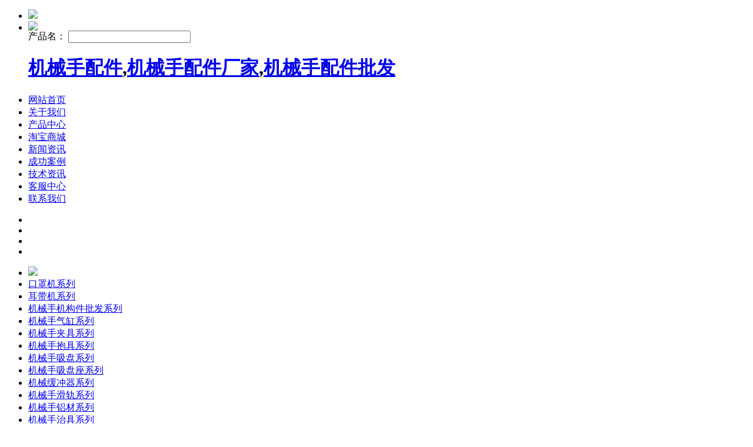

--- FILE ---
content_type: text/html; charset=utf-8
request_url: http://www.robotcom.net/goods_show-971.html
body_size: 7516
content:

<!DOCTYPE html PUBLIC "-//W3C//DTD XHTML 1.0 Transitional//EN" "http://www.w3.org/TR/xhtml1/DTD/xhtml1-transitional.dtd">
<HTML>
	<HEAD>
		<title>
			注塑机械手机构件_天行机械手配件批发_广东注塑机机械手配件_广东横走式机械手配件厂家-内容标题
		</title>
		<meta http-equiv="Content-Type" content="text/html; charset=gb2312">
		<meta content="Microsoft Visual Studio .NET 7.1" name="GENERATOR">
		<meta content="C#" name="CODE_LANGUAGE">
		<meta content="JavaScript" name="vs_defaultClientScript">
		<meta content="http://schemas.microsoft.com/intellisense/ie5" name="vs_targetSchema">
		<meta content='东莞市仁兴自动化科技有限公司向所有需求注塑机械手配件的企业提供高精密机械手配件,机械手配件批发,注塑机机械手配件,专业的机械手配件厂家研发技术造就我们最权威,质量最过硬！' name="description">
		<meta content='广东机械手配件,广东机械手配件批发,广东机械手配件厂家' name="keywords">
		<link href="images/index.css" type="text/css" rel="stylesheet">
	</HEAD>
	<body>
		<form name="Form1" method="post" action="goods_show.aspx?id=971" id="Form1">
<div>
<input type="hidden" name="__VIEWSTATE" id="__VIEWSTATE" value="/wEPDwULLTExMzE2OTM1MDYPZBYCZg9kFggCAQ8WAh4LXyFJdGVtQ291bnQCHBY4Zg9kFgJmDxUDD+WPo+e9qeacuuezu+WIlw9nb29kczEtMjU0Lmh0bWwP5Y+j572p5py657O75YiXZAIBD2QWAmYPFQMP6ICz5bim5py657O75YiXD2dvb2RzMS0yNTUuaHRtbA/[base64]/[base64]/[base64]/57uE57O75YiXD2dvb2RzMS0yNTAuaHRtbCHmnLrmorDmiYvnu5PmnoTku7bkvqflp7/[base64]/[base64]/[base64]/5oub56efGGh0dHA6Ly93d3cuamlhbnl1bmRjLmNvbRLloZjljqbljoLmiL/[base64]/[base64]/pmqfpgZPlvI/ng5jnrrEVaHR0cDovL3d3dy5obm92ZW4uY29tD+map+mBk+W8j+eDmOeusWQYAQUeX19Db250cm9sc1JlcXVpcmVQb3N0QmFja0tleV9fFgEFGkhlYWRfY29udHJvbDEkSW1hZ2VCdXR0b24xwJ/po0VlwJFdxjs8oSkBMoa4zaI=" />
</div>

<div>

	<input type="hidden" name="__VIEWSTATEGENERATOR" id="__VIEWSTATEGENERATOR" value="6A9B5A16" />
	<input type="hidden" name="__EVENTVALIDATION" id="__EVENTVALIDATION" value="/wEWAwK33JmiCQKJxNykCwLVhYSrBkCJomcqA3EPitUMNCOkbgUraMwN" />
</div>
			<div class="body-fj">
  	<script type=text/javascript src="images/jquery.js"></script>
<script type=text/javascript src="images/superslide.2.1.js"></script>
<ul class="kbhead">
	<li>
		<img  src="images/kblogo.jpg"/>
	<li class="r-head">
		<img  src="images/phone.gif"/>
		<br>
		产品名：
		<input name="Head_control1$search" type="text" id="Head_control1_search" style="width:200px;" />
		<input type="image" name="Head_control1$ImageButton1" id="Head_control1_ImageButton1" src="images/serach.gif" style="border-width:0px;" /><br>
		<h1 class="h1-fj"><a title="机械手配件" style="coler:red" href="http://www.robotcom.net">机械手配件</a>,<a title="机械手配件厂家"  style="coler:red"  href="http://www.robotcom.net">机械手配件厂家</a>,<a title="机械手配件批发"  style="coler:red"  href="http://www.robotcom.net">机械手配件批发</a></h1>
	</li>
</ul>
<!--头部结速成--> <!--导行条开始-->
<div id="menu">
	<div id="header-menus">
		<ul>
			<li class="r-line">
				<a  href="index.html">网站首页</a>
			<li class="r-line">
				<a  href="intro_info.html">关于我们</a>
			<li class="r-line">
				<a  href="goods1.html">产品中心</a>
			<li class="r-line">
				<a  target="_blank"  href="#">淘宝商城</a>
			<li class="r-line">
				<a  href="tongtai.html">新闻资讯</a>
			<li class="r-line">
				<a href="alie.html">成功案例</a>
			<li class="r-line">
				<a  href="news_Pager.html">技术资讯</a>
			<li class="r-line">
				<a  href="server_page.html">客服中心</a>
			<li class="r-none">
				<a  href="link_we.html">联系我们</a></li>
		</ul>
	</div>
</div>
<div class="guangao">
	<!--动画开始-->
				
<div class=fullSlide>
<div class=bd>
<ul>
  <li style="BACKGROUND: #fff no-repeat center 0px" 
  _src="url(images/e.jpg)"><A href="#" ></A></li>
    <li style="BACKGROUND: #fff no-repeat center 0px" 
  _src="url(images/a.jpg)"><A href="#" ></A></li>
  <li style="BACKGROUND: #fff no-repeat center 0px" 
  _src="url(images/b.jpg)"><A href="#" ></A></li>
    <li style="BACKGROUND: #fff no-repeat center 0px" 
  _src="url(images/c.jpg)"><A href="#" ></A></li>
  
  </ul></div>
<div class=hd>
<ul></ul></div><span class=prev></span><span class=next></span></div><!--fullSlide end-->
<script type=text/javascript>
$(".fullSlide").hover(function(){
    $(this).find(".prev,.next").stop(true, true).fadeTo("show", 0.5)
},
function(){
    $(this).find(".prev,.next").fadeOut()
});
$(".fullSlide").slide({
    titCell: ".hd ul",
    mainCell: ".bd ul",
    effect: "fold",
    autoPlay: true,
    autoPage: true,
    trigger: "click",
    startFun: function(i) {
        var curLi = jQuery(".fullSlide .bd li").eq(i);
        if ( !! curLi.attr("_src")) {
            curLi.css("background-image", curLi.attr("_src")).removeAttr("_src")
        }
    }
});
</script>
		
				<!--动画结速-->
</div>

				<div id="center-l">
					<!--左边开始-->
					<ul>
						<li>
							<IMG src="images/kind_fj.gif" >
							
									<li class="center-l1">
										<a title='口罩机系列'   href='goods1-254.html'>
											口罩机系列
										</a>
									</li>
								
									<li class="center-l1">
										<a title='耳带机系列'   href='goods1-255.html'>
											耳带机系列
										</a>
									</li>
								
									<li class="center-l1">
										<a title='机械手机构件批发系列'   href='goods1-221.html'>
											机械手机构件批发系列
										</a>
									</li>
								
									<li class="center-l1">
										<a title='机械手气缸系列'   href='goods1-222.html'>
											机械手气缸系列
										</a>
									</li>
								
									<li class="center-l1">
										<a title='机械手夹具系列'   href='goods1-223.html'>
											机械手夹具系列
										</a>
									</li>
								
									<li class="center-l1">
										<a title='机械手抱具系列'   href='goods1-224.html'>
											机械手抱具系列
										</a>
									</li>
								
									<li class="center-l1">
										<a title='机械手吸盘系列'   href='goods1-225.html'>
											机械手吸盘系列
										</a>
									</li>
								
									<li class="center-l1">
										<a title='机械手吸盘座系列'   href='goods1-237.html'>
											机械手吸盘座系列
										</a>
									</li>
								
									<li class="center-l1">
										<a title='机械缓冲器系列'   href='goods1-226.html'>
											机械缓冲器系列
										</a>
									</li>
								
									<li class="center-l1">
										<a title='机械手滑轨系列'   href='goods1-227.html'>
											机械手滑轨系列
										</a>
									</li>
								
									<li class="center-l1">
										<a title='机械手铝材系列'   href='goods1-228.html'>
											机械手铝材系列
										</a>
									</li>
								
									<li class="center-l1">
										<a title='机械手治具系列'   href='goods1-229.html'>
											机械手治具系列
										</a>
									</li>
								
									<li class="center-l1">
										<a title='机械手电控系列'   href='goods1-231.html'>
											机械手电控系列
										</a>
									</li>
								
									<li class="center-l1">
										<a title='机械手电机系列'   href='goods1-232.html'>
											机械手电机系列
										</a>
									</li>
								
									<li class="center-l1">
										<a title='小电器元件系类'   href='goods1-233.html'>
											小电器元件系类
										</a>
									</li>
								
									<li class="center-l1">
										<a title='机械手电磁阀'   href='goods1-248.html'>
											机械手电磁阀
										</a>
									</li>
								
									<li class="center-l1">
										<a title='小气动元件系列'   href='goods1-235.html'>
											小气动元件系列
										</a>
									</li>
								
									<li class="center-l1">
										<a title='主体机构件系列'   href='goods1-236.html'>
											主体机构件系列
										</a>
									</li>
								
									<li class="center-l1">
										<a title='注塑机机械手'   href='goods1-238.html'>
											注塑机机械手
										</a>
									</li>
								
									<li class="center-l1">
										<a title='有信机械手配件'   href='goods1-243.html'>
											有信机械手配件
										</a>
									</li>
								
									<li class="center-l1">
										<a title='富井机械手配件'   href='goods1-244.html'>
											富井机械手配件
										</a>
									</li>
								
									<li class="center-l1">
										<a title='STAR机械手配件'   href='goods1-245.html'>
											STAR机械手配件
										</a>
									</li>
								
									<li class="center-l1">
										<a title='天行机械手零件'   href='goods1-246.html'>
											天行机械手零件
										</a>
									</li>
								
									<li class="center-l1">
										<a title='机械手850横走机配件系列'   href='goods1-249.html'>
											机械手850横走机配件系列
										</a>
									</li>
								
									<li class="center-l1">
										<a title='机械手结构件侧姿组系列'   href='goods1-250.html'>
											机械手结构件侧姿组系列
										</a>
									</li>
								
									<li class="center-l1">
										<a title='机械手夹具系列'   href='goods1-251.html'>
											机械手夹具系列
										</a>
									</li>
								
									<li class="center-l1">
										<a title='机械手开关系列'   href='goods1-252.html'>
											机械手开关系列
										</a>
									</li>
								
									<li class="center-l1">
										<a title='机械手吸出治具系列'   href='goods1-253.html'>
											机械手吸出治具系列
										</a>
									</li>
								
							
<li class="center-l2">
	<img  src="images/linkwe.gif">
<li id="center-l3">
	<br>

	<div id="Phone_control1_link_text"><DIV class=indexgsyyx>
<DIV class=indexgsqq><A href="http://wpa.qq.com/msgrd?v=3&amp;uin=1072764997&amp;site=qq&amp;menu=yes">&nbsp;&nbsp; &nbsp;&nbsp;&nbsp;&nbsp; &nbsp;&nbsp;客服1072764997</A></DIV>
<DIV class=indexgslx>手 &nbsp;&nbsp; 机：</B>13829231947梁先生 </DIV>
<DIV class=indexgslx>客服热线13825737921张小姐</DIV>
<DIV class=indexgslx><B>地　址：</B>广东东莞市凤岗镇竹塘村麻埔坳工业区富井科技园 <BR><B>邮&nbsp;&nbsp;箱：<FONT face=宋体>1072764997@qq.com </FONT></B></DIV></DIV></div>
	<br>
	
</li>

						</li>
					</ul>
					<!--左边结束--></div>
				<div id="center-r">
					<ul>
						<li class="center-r1">
							<img style="FLOAT: left" src="images/title.gif"> <b style="FLOAT:left">产品详细说明</b>
							<p class="back-a"><A  href="index.html">网站首页</A>&nbsp;&nbsp;&gt;&nbsp;&nbsp;<A href="goods1.html">产品中心</A>
								&nbsp;&nbsp;&gt;&nbsp;&nbsp;<b></b>产品详细说明
							</p>
							<hr color="red" width="710">
						<li style="TEXT-ALIGN:center">
							<img src='./Upload/49d47751-06a2-4ca0-a1c1-ffee3ca47136_B.Jpeg' >
						<li id="cont_text" class="z-rows"><strong>850防落气缸架</strong>产品介绍如下：<br/><P>产品名称：850防落气缸架30</P>
<P>材质：铸铁，压铸铝</P>
<P>适用范围：机械手安装</P></li>
					</ul>
				</div>
				<div>
					
					
<img style="margin-top:8px;" src="images/link.gif" alt="机械手|注塑机械手" />
<ul id="linkcontr">

<li>
<a title='机械手厂家' target="_blank"   href='http://www.robotcom.net/tongtai.html'>机械手厂家</a>
</li>

<li>
<a title='机械手公司' target="_blank"   href='http://www.robotcom.net/news_Pager.html'>机械手公司</a>
</li>

<li>
<a title='塘厦厂房招租' target="_blank"   href='http://www.jianyundc.com'>塘厦厂房招租</a>
</li>

<li>
<a title='隧道炉' target="_blank"   href='http://www.google20.net'>隧道炉</a>
</li>

<li>
<a title='' target="_blank"   href='http://www.drcdz.com'>硅胶双面胶</a>
</li>

<li>
<a title='' target="_blank"   href='http://www.oven168.com'>工业烤箱   </a>
</li>

<li>
<a title='' target="_blank"   href='http://www.jiangxinkj.cn'>模切加工厂家</a>
</li>

<li>
<a title='' target="_blank"   href='http://www.dgjianfeng.cn/'>水转印</a>
</li>

<li>
<a title='' target="_blank"   href='http://www.sumtimoo.com/'>新泻注塑机维修</a>
</li>

<li>
<a title='' target="_blank"   href='http://www.xingwei.cc'>医疗五金配件</a>
</li>

<li>
<a title='' target="_blank"   href='http://www.zghongde.com'>红外传感器配件</a>
</li>

<li>
<a title='' target="_blank"   href='http://www.yahoo5.net'>塑料袋</a>
</li>

<li>
<a title='' target="_blank"   href='http://www.dayuxing.com/'>塑料袋厂家</a>
</li>

<li>
<a title='' target="_blank"   href='http://www.miglag.com/'>东洋注塑机维修</a>
</li>

<li>
<a title='' target="_blank"   href='http://www.xtzsj.com/'>二手海天注塑机</a>
</li>

<li>
<a title='隧道式烘箱' target="_blank"   href='http://www.hnoven.com'>隧道式烘箱</a>
</li>

</ul>

					<div id="Foot11_foot_page"></div>

				</div>
			</div>
		</form>
	</body>
</HTML>
